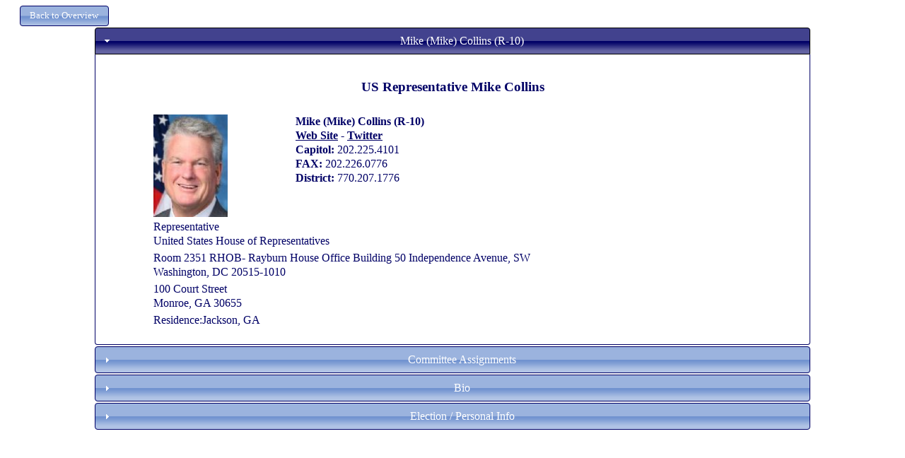

--- FILE ---
content_type: text/html; charset=utf-8
request_url: http://www.ciclt.net/sn/leg_app/po_detail.aspx?ClientCode=accg&P_IDEO=gaush10
body_size: 8115
content:


<!DOCTYPE html PUBLIC "-//W3C//DTD XHTML 1.0 Transitional//EN" "http://www.w3.org/TR/xhtml1/DTD/xhtml1-transitional.dtd">

<html xmlns="http://www.w3.org/1999/xhtml">
<head><title>
	Detail Page
</title>

           <style type="text/css">
        *
        {
            box-sizing: border-box;
        }
        .col-1 {width: 8.33%;}
        .col-2 {width: 16.66%;}
        .col-3 {width: 25%;}
        .col-4 {width: 33.33%;}
        .col-5 {width: 41.66%;}
        .col-6 {width: 50%;}
        .col-7 {width: 58.33%;}
        .col-8 {width: 66.66%;}
        .col-9 {width: 75%;}
        .col-10 {width: 83.33%;}
        .col-11 {width: 91.66%;}
        .col-12 {width: 100%;}
        .col-Menu {width: 11.1%;}
        .col-Menu8 {width: 12.5%;}
        .col-Menu7 {width: 14.2%;}
        .col-Menu6 {width: 16.6%;}
        
        [class*="col-"] {
            float: left;
            padding: 5px;
        }
        
        .row:after {
            content: "";
            clear: both;
            display: block;
        }
        .main_focus
        {
            width: 80%;
        }
        .footer
        {
            margin-top: 20px;
            margin-bottom: 70px;
            padding: 10px;
            
            
        }
        .section
        {
            padding: 5px;
            /*border: 1px solid black;*/
            overflow: hidden;
        }

        
        .full_width
        {
            width: 100%;
        }
        
        .option_divs
        {
            padding: 15px;
        }
        
        .padder
        {
            padding: 10px;
        }
        
        .top_fix
            {
                position: fixed;
                top: 0;
                left: 0;
                z-index: 1000 !important;
                /*background-color: Black;*/
                
            }
        .top_fix_menu
        {
            position: fixed;
            top: 70px;
            left: 0px;
        }
        .fixthis
        {
            position: relative;
            z-index: 1000 !important;  
        }
        .fixthat
        {
            position: relative;
            z-index: -1 !important;
        }
        .header_text
        {
            text-align: left;
            font-size: x-large;
        }
        .finished
        {
            /*border-top: 5px solid green;*/
        }
        .menu_item
        {
            margin-top: 2px;
            margin-bottom: 2px;
            
        }
        .stretched_banner
        {
            width: 100%;
            height: auto;
        }
        .soft_border
        {
            border: 1px solid #d3d3d3;
        }
        .my_logo
        {
            max-width: 100%; 
            height: auto;
            max-height: 50px;
        }
        .dy_but
        {
            min-width: 100px;
        }
        
        @media only screen and (max-width: 768px)
        {
            [class*="col-"] {
                 width: 100%;
            }
            
            .header_text
            {
                font-size: small;
            }
            .main_focus
            {
                width: 100%;
            }
        }
        @media only screen and (max-width: 1200px)
        {
            [class*="col-Menu"]
            {
                width: 100%;
            }
        }
        @media only screen and (max-width: 1350px)
        {
            .col-Menu
            {
                width: 100%;
            }
        }
    </style>
    <meta name="viewport" content="width=device-width, initial-scale=1.0" />
    <script src="/sn/scripts/JQuery.js" type="text/javascript"></script>
    <script src="/sn/scripts/JQueryUI.js" type="text/javascript"></script>
    <script type="text/javascript">
        $(document).ready(function () {

            //all submit form buttons to JQueryUI Style
            $("button, input[type=submit]").button();

            $(".menu_item").button();
            $(".dy_but").button();

            //Menu Toggle----------------------------------
            $("#menu_button").click(function () {


                $("#menu_section").toggle("blind", {}, 500);
                //$("#menu_section").toggle();
            });

        });
    </script>  
<link href="/sn/events2/events_style/accg/jquery-ui.css" type="text/css" rel="stylesheet" /></head>
<body>
    <div>
        
    <style type="text/css">
        
        .action_button
            {
                width: 100%;
                margin-bottom: 3px;
                
            }    
        
        @media only screen and (max-width: 768px)
        {
            .right_col
            {
                display: none;
            }
        }
    </style>
    <script type="text/javascript">
        $(document).ready(function () {

            var i = $("#ContentPlaceHolder1_hfAccordion").val()

            $("#accordion").accordion({
                active: parseInt(i),
                heightStyle: "content"
            });
            $("#accordion").accordion({
                collapsible: true
            });

            $("button, input[type=submit]").button();
            $("#group_menu").menu();
            $(document).tooltip({
                track: true
            });

            $(".action_button").button();
        });

        function imgError(image) {
            image.onerror = "";
            image.src = "/sn/gre2/images/basic_profile.png";
            return true;
        }
      
    </script>

    <center>
    <form method="post" action="./po_detail.aspx?ClientCode=accg&amp;P_IDEO=gaush10" id="form1">
<div class="aspNetHidden">
<input type="hidden" name="__VIEWSTATE" id="__VIEWSTATE" value="/[base64]/[base64]/[base64]/[base64]/[base64]/UF9JRD0mQ2xpZW50Q29kZT1hY2NnJk9fSUQ9MTMwNTkiPkNsYXJrZSA8L2E+PC90ZD48L3RyPjx0cj48dGQgY29sc3Bhbj0iMiI+PGEgaHJlZj0iL3NuL2xlZ19hcHAvcG9jdHlfZGV0YWlsLmFzcHg/[base64]/[base64]/[base64]/[base64]/UF9JRD0mQ2xpZW50Q29kZT1hY2NnJk9fSUQ9MTMyMTEiPk1vcmdhbiA8L2E+PC90ZD48L3RyPjx0cj48dGQgY29sc3Bhbj0iMiI+PGEgaHJlZj0iL3NuL2xlZ19hcHAvcG9jdHlfZGV0YWlsLmFzcHg/UF9JRD0mQ2xpZW50Q29kZT1hY2NnJk9fSUQ9MTMyMTciPk5ld3RvbiA8L2E+PC90ZD48L3RyPjx0cj48dGQgY29sc3Bhbj0iMiI+PGEgaHJlZj0iL3NuL2xlZ19hcHAvcG9jdHlfZGV0YWlsLmFzcHg/UF9JRD0mQ2xpZW50Q29kZT1hY2NnJk9fSUQ9MTMyMTkiPk9jb25lZSA8L2E+PC90ZD48L3RyPjx0cj48dGQgY29sc3Bhbj0iMiI+PGEgaHJlZj0iL3NuL2xlZ19hcHAvcG9jdHlfZGV0YWlsLmFzcHg/[base64]/UF9JRD0mQ2xpZW50Q29kZT1hY2NnJk9fSUQ9MTMzMTciPldpbGtlcyA8L2E+PC90ZD48L3RyPjwvdGFibGU+ZGTShGf92VOAzq7Ztb2OEA48PvpnDg==" />
</div>

<div class="aspNetHidden">

	<input type="hidden" name="__VIEWSTATEGENERATOR" id="__VIEWSTATEGENERATOR" value="92DC8165" />
</div>
    <div class="row">
        <div style="float: left;">
            <input type="submit" name="ctl00$ContentPlaceHolder1$butBackToOverview" value="Back to Overview" id="ContentPlaceHolder1_butBackToOverview" style="font-size:Smaller;margin-left: 20px;" />
        </div>     
    </div>

 
    <div id="main_div" class="main_focus">
     
    <div id="accordion">
        <h3 id="ContentPlaceHolder1_h3Name">Mike (Mike)  Collins (R-10)</h3>
        <div id="ContentPlaceHolder1_divName">
            <h3>US Representative Mike Collins</h3><div class="col-8"><table><tr><td valign="top"><img src="/sn/pol/po_picture.aspx?Person_ID=474551" onerror="imgError(this);" border="0" width="105" height="145"></td>
<td style="width: 5px; text-align: left;"></td><td valign="top" style="text-align: left;"><b>Mike (Mike)  Collins (R-10)<br /><a href="https://collins.house.gov/" target="_blank">Web Site</a> - <a href="http://twitter.com/RepMikeCollins" target="_blank">Twitter</a></b><br /><b>Capitol: </b>202.225.4101 <br /><b>FAX:  </b>202.226.0776 <br /><b>District:  </b>770.207.1776 </td></tr><tr><td colspan="3">Representative <br />United States House of Representatives</td>
</tr><tr><td colspan="3">Room 2351 RHOB- Rayburn House Office Building 50 Independence Avenue, SW<br />Washington, DC 20515-1010</td>
</tr><tr><td colspan="3">100 Court Street <br />Monroe, GA 30655</td>
</tr><tr><td colspan="3">Residence:Jackson, GA</td>
</tr></table></div>
        </div>

        <h3 id="ContentPlaceHolder1_h3Com">Committee Assignments</h3>
        <div id="ContentPlaceHolder1_divCom">
            <table cellpadding="3"><tr></tr><tr><td align="right" valign="top">Chairman</td><td align="left" width="300"><a href="/sn/leg_app/poc_detail.aspx?P_ID=&ClientCode=accg&LegComID=14682">House Subcommittee on Water Resources and Environment</a></td></tr><tr><td align="right" valign="top">Member</td><td align="left" width="300"><a href="/sn/leg_app/poc_detail.aspx?P_ID=&ClientCode=accg&LegComID=24677">House Subcommittee on Oversight and Investigations</a></td></tr><tr><td align="right" valign="top">Member</td><td align="left" width="300"><a href="/sn/leg_app/poc_detail.aspx?P_ID=&ClientCode=accg&LegComID=23130">House Subcommittee on Space and Aeronautics</a></td></tr><tr><td align="right" valign="top">Member</td><td align="left" width="300"><a href="/sn/leg_app/poc_detail.aspx?P_ID=&ClientCode=accg&LegComID=14672">House Subcommittee on Energy and Mineral Resources</a></td></tr><tr><td align="right" valign="top">FC Member</td><td align="left" width="300"><a href="/sn/leg_app/poc_detail.aspx?P_ID=&ClientCode=accg&LegComID=24780">House Freedom Caucus</a></td></tr><tr><td align="right" valign="top">Member</td><td align="left" width="300"><a href="/sn/leg_app/poc_detail.aspx?P_ID=&ClientCode=accg&LegComID=21725">House Committee on Science, Space, and Technology</a></td></tr><tr><td align="right" valign="top">Member</td><td align="left" width="300"><a href="/sn/leg_app/poc_detail.aspx?P_ID=&ClientCode=accg&LegComID=14616">House Committee on Natural Resources</a></td></tr><tr><td align="right" valign="top">Member</td><td align="left" width="300"><a href="/sn/leg_app/poc_detail.aspx?P_ID=&ClientCode=accg&LegComID=14680">House Subcommittee on Highways and Transit</a></td></tr><tr><td align="right" valign="top">Member</td><td align="left" width="300"><a href="/sn/leg_app/poc_detail.aspx?P_ID=&ClientCode=accg&LegComID=14622">House Committee on Transportation and Infrastructure</a></td></tr><tr><td align="right" valign="top">FC Member</td><td align="left" width="300"><a href="/sn/leg_app/poc_detail.aspx?P_ID=&ClientCode=accg&LegComID=19283">Republican Study Committee (RSC)</a></td></tr></table>
        </div>
        <h3>Bio</h3>
        <div style="text-align: left;">
            <table><tr><td align="left">Mike was born and raised in Jackson, Georgia. He credits his first job at age 12, sweeping floors in his dad's shop, for instilling in him the value of hard work and an appreciation for the American Dream. That strong foundation and his entrepreneurial spirit spurred him to found his first business at age 25.For the past 31 years since, Mike has successfully owned and operated several small businesses. Since then, he's grown his trucking business from just one semi-truck to a fleet of 115. Collins Trucking hauls millions of metric tons of freight throughout the nation each year and employs more than 100 hard-working Georgians.Mike graduated with a business degree from Georgia State University and married his high school sweetheart, Leigh Ann. They have three children and three grandchildren and still reside in Jackson, where they are actively involved in their community. They attend Rocksprings Church.</td></tr></table>
        </div>
       <h3>Election / Personal Info</h3>
       <div>
            <table><tr><td><b>First Elected: </b>2022 &nbsp;&nbsp;&nbsp;<b>Next Election: </b>2026</td></tr><tr><td><b>Spouse: </b>Leigh Ann &nbsp;&nbsp;<b>DOB: </b>7/2/1967</tr><tr><td colspan="2" align="left"><b>Counties Representing</b></td></tr><tr><td colspan="2"><a href="/sn/leg_app/pocty_detail.aspx?P_ID=&ClientCode=accg&O_ID=13009">Baldwin </a></td></tr><tr><td colspan="2"><a href="/sn/leg_app/pocty_detail.aspx?P_ID=&ClientCode=accg&O_ID=13013">Barrow </a></td></tr><tr><td colspan="2"><a href="/sn/leg_app/pocty_detail.aspx?P_ID=&ClientCode=accg&O_ID=13035">Butts </a></td></tr><tr><td colspan="2"><a href="/sn/leg_app/pocty_detail.aspx?P_ID=&ClientCode=accg&O_ID=13059">Clarke </a></td></tr><tr><td colspan="2"><a href="/sn/leg_app/pocty_detail.aspx?P_ID=&ClientCode=accg&O_ID=13073">Columbia </a></td></tr><tr><td colspan="2"><a href="/sn/leg_app/pocty_detail.aspx?P_ID=&ClientCode=accg&O_ID=13105">Elbert </a></td></tr><tr><td colspan="2"><a href="/sn/leg_app/pocty_detail.aspx?P_ID=&ClientCode=accg&O_ID=13125">Glascock </a></td></tr><tr><td colspan="2"><a href="/sn/leg_app/pocty_detail.aspx?P_ID=&ClientCode=accg&O_ID=13133">Greene </a></td></tr><tr><td colspan="2"><a href="/sn/leg_app/pocty_detail.aspx?P_ID=&ClientCode=accg&O_ID=13135">Gwinnett </a></td></tr><tr><td colspan="2"><a href="/sn/leg_app/pocty_detail.aspx?P_ID=&ClientCode=accg&O_ID=13141">Hancock </a></td></tr><tr><td colspan="2"><a href="/sn/leg_app/pocty_detail.aspx?P_ID=&ClientCode=accg&O_ID=13151">Henry </a></td></tr><tr><td colspan="2"><a href="/sn/leg_app/pocty_detail.aspx?P_ID=&ClientCode=accg&O_ID=13157">Jackson </a></td></tr><tr><td colspan="2"><a href="/sn/leg_app/pocty_detail.aspx?P_ID=&ClientCode=accg&O_ID=13159">Jasper </a></td></tr><tr><td colspan="2"><a href="/sn/leg_app/pocty_detail.aspx?P_ID=&ClientCode=accg&O_ID=13163">Jefferson </a></td></tr><tr><td colspan="2"><a href="/sn/leg_app/pocty_detail.aspx?P_ID=&ClientCode=accg&O_ID=13167">Johnson </a></td></tr><tr><td colspan="2"><a href="/sn/leg_app/pocty_detail.aspx?P_ID=&ClientCode=accg&O_ID=13181">Lincoln </a></td></tr><tr><td colspan="2"><a href="/sn/leg_app/pocty_detail.aspx?P_ID=&ClientCode=accg&O_ID=13195">Madison </a></td></tr><tr><td colspan="2"><a href="/sn/leg_app/pocty_detail.aspx?P_ID=&ClientCode=accg&O_ID=13189">McDuffie </a></td></tr><tr><td colspan="2"><a href="/sn/leg_app/pocty_detail.aspx?P_ID=&ClientCode=accg&O_ID=13211">Morgan </a></td></tr><tr><td colspan="2"><a href="/sn/leg_app/pocty_detail.aspx?P_ID=&ClientCode=accg&O_ID=13217">Newton </a></td></tr><tr><td colspan="2"><a href="/sn/leg_app/pocty_detail.aspx?P_ID=&ClientCode=accg&O_ID=13219">Oconee </a></td></tr><tr><td colspan="2"><a href="/sn/leg_app/pocty_detail.aspx?P_ID=&ClientCode=accg&O_ID=13221">Oglethorpe </a></td></tr><tr><td colspan="2"><a href="/sn/leg_app/pocty_detail.aspx?P_ID=&ClientCode=accg&O_ID=13237">Putnam </a></td></tr><tr><td colspan="2"><a href="/sn/leg_app/pocty_detail.aspx?P_ID=&ClientCode=accg&O_ID=13265">Taliaferro </a></td></tr><tr><td colspan="2"><a href="/sn/leg_app/pocty_detail.aspx?P_ID=&ClientCode=accg&O_ID=13297">Walton </a></td></tr><tr><td colspan="2"><a href="/sn/leg_app/pocty_detail.aspx?P_ID=&ClientCode=accg&O_ID=13301">Warren </a></td></tr><tr><td colspan="2"><a href="/sn/leg_app/pocty_detail.aspx?P_ID=&ClientCode=accg&O_ID=13303">Washington </a></td></tr><tr><td colspan="2"><a href="/sn/leg_app/pocty_detail.aspx?P_ID=&ClientCode=accg&O_ID=13317">Wilkes </a></td></tr></table>
        </div>

    </div>
    </div>
<input type="hidden" name="ctl00$ContentPlaceHolder1$hfAccordion" id="ContentPlaceHolder1_hfAccordion" value="0" />

    </form>
    </center>

    </div>
</body>
</html>
